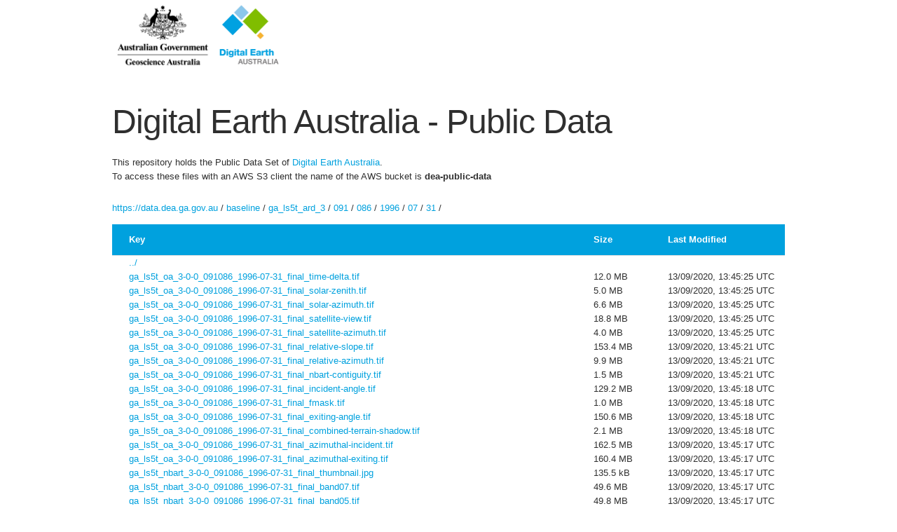

--- FILE ---
content_type: application/javascript
request_url: https://data.dea.ga.gov.au/website/js/s3-bucket-listing.js
body_size: 11035
content:
if (typeof AUTO_TITLE != 'undefined' && AUTO_TITLE == true) {
    document.title = location.hostname;
  }
  
  if (typeof S3_REGION != 'undefined') {
    var BUCKET_URL = 'http://' + location.hostname + '.' + S3_REGION + '.amazonaws.com'; // e.g. just 's3' for us-east-1 region
    var BUCKET_WEBSITE_URL = location.protocol + '//' + location.hostname;
  }
  
  if (typeof S3BL_IGNORE_PATH == 'undefined' || S3BL_IGNORE_PATH != true) {
    var S3BL_IGNORE_PATH = false;
  }
  
  if (typeof BUCKET_URL == 'undefined') {
    var BUCKET_URL = location.protocol + '//' + location.hostname;
  }
  
  if (typeof BUCKET_NAME != 'undefined') {
    // if bucket_url does not start with bucket_name,
    // assume path-style url
    if (!~BUCKET_URL.indexOf(location.protocol + '//' + BUCKET_NAME)) {
      BUCKET_URL += '/' + BUCKET_NAME;
    }
  }
  
  if (typeof BUCKET_WEBSITE_URL == 'undefined') {
    var BUCKET_WEBSITE_URL = BUCKET_URL;
  }
  
  if (typeof S3B_ROOT_DIR == 'undefined') {
    var S3B_ROOT_DIR = '';
  }
  
  if (typeof S3B_SORT == 'undefined') {
    var S3B_SORT = 'DEFAULT';
  }
  
  if (typeof EXCLUDE_FILE == 'undefined') {
    var EXCLUDE_FILE = [];
  } else if (typeof EXCLUDE_FILE == 'string') {
    var EXCLUDE_FILE = [EXCLUDE_FILE];
  }
  
  // https://tc39.github.io/ecma262/#sec-array.prototype.includes
  if (!Array.prototype.includes) {
    Object.defineProperty(Array.prototype, 'includes', {
      value: function(searchElement, fromIndex) {
  
        if (this == null) {
          throw new TypeError('"this" is null or not defined');
        }
  
        // 1. Let O be ? ToObject(this value).
        var o = Object(this);
  
        // 2. Let len be ? ToLength(? Get(O, "length")).
        var len = o.length >>> 0;
  
        // 3. If len is 0, return false.
        if (len === 0) {
          return false;
        }
  
        // 4. Let n be ? ToInteger(fromIndex).
        //    (If fromIndex is undefined, this step produces the value 0.)
        var n = fromIndex | 0;
  
        // 5. If n ≥ 0, then
        //  a. Let k be n.
        // 6. Else n < 0,
        //  a. Let k be len + n.
        //  b. If k < 0, let k be 0.
        var k = Math.max(n >= 0 ? n : len - Math.abs(n), 0);
  
        function sameValueZero(x, y) {
          return x === y || (typeof x === 'number' && typeof y === 'number' && isNaN(x) && isNaN(y));
        }
  
        // 7. Repeat, while k < len
        while (k < len) {
          // a. Let elementK be the result of ? Get(O, ! ToString(k)).
          // b. If SameValueZero(searchElement, elementK) is true, return true.
          if (sameValueZero(o[k], searchElement)) {
            return true;
          }
          // c. Increase k by 1. 
          k++;
        }
  
        // 8. Return false
        return false;
      }
    });
  }
  
  jQuery(function($) { getS3Data(); });
  
  // This will sort your file listing by most recently modified.
  // Flip the comparator to '>' if you want oldest files first.
  function sortFunction(a, b) {
    switch (S3B_SORT) {
      case "OLD2NEW":
        return a.LastModified > b.LastModified ? 1 : -1;
      case "NEW2OLD":
        return a.LastModified < b.LastModified ? 1 : -1;
      case "A2Z":
        return a.Key < b.Key ? 1 : -1;
      case "Z2A":
        return a.Key > b.Key ? 1 : -1;
      case "BIG2SMALL":
        return a.Size < b.Size ? 1 : -1;
      case "SMALL2BIG":
        return a.Size > b.Size ? 1 : -1;
    }
  }
  
  function getS3Data(marker, html) {
    var s3_rest_url = createS3QueryUrl(marker);
    // set loading notice
    $('#listing')
        .html('<img src="//assets.okfn.org/images/icons/ajaxload-circle.gif" />');
    $.get(s3_rest_url)
        .done(function(data) {
          // clear loading notice
          $('#listing').html('');
          var xml = $(data);
          var info = getInfoFromS3Data(xml);
  
          // Slight modification by FuzzBall03
          // This will sort your file listing based on var S3B_SORT
          // See url for example:
          // http://esp-link.s3-website-us-east-1.amazonaws.com/
          if (S3B_SORT != 'DEFAULT') {
            var sortedFiles = info.files;
            sortedFiles.sort(sortFunction);
            info.files = sortedFiles;
          }
  
          buildNavigation(info);
  
          html = typeof html !== 'undefined' ? html + prepareTable(info) :
                                               prepareTable(info);
          if (info.nextMarker != "null") {
            getS3Data(info.nextMarker, html);
          } else {
            document.getElementById('listing').innerHTML =
                '<pre>' + html + '</pre>';
          }
        })
        .fail(function(error) {
          console.error(error);
          $('#listing').html('<strong>Error: ' + error + '</strong>');
        });
  }
  
  function buildNavigation(info) {
    var root = '<a href="?prefix=">' + BUCKET_WEBSITE_URL + '</a> / ';
    if (info.prefix) {
      var processedPathSegments = '';
      var content = $.map(info.prefix.split('/'), function(pathSegment) {
        processedPathSegments =
            processedPathSegments + encodeURIComponent(pathSegment) + '/';
        return '<a href="?prefix=' + processedPathSegments + '">' + pathSegment +
               '</a>';
      });
      $('#navigation').html(root + content.join(' / '));
    } else {
      $('#navigation').html(root);
    }
  }
  
  function createS3QueryUrl(marker) {
    var s3_rest_url = BUCKET_URL;
    s3_rest_url += '?delimiter=/';
  
    //
    // Handling paths and prefixes:
    //
    // 1. S3BL_IGNORE_PATH = false
    // Uses the pathname
    // {bucket}/{path} => prefix = {path}
    //
    // 2. S3BL_IGNORE_PATH = true
    // Uses ?prefix={prefix}
    //
    // Why both? Because we want classic directory style listing in normal
    // buckets but also allow deploying to non-buckets
    //
  
    var rx = '.*[?&]prefix=' + S3B_ROOT_DIR + '([^&]+)(&.*)?$';
    var prefix = '';
    if (S3BL_IGNORE_PATH == false) {
      var prefix = location.pathname.replace(/^\//, S3B_ROOT_DIR);
    }
    var match = location.search.match(rx);
    if (match) {
      prefix = S3B_ROOT_DIR + match[1];
    } else {
      if (S3BL_IGNORE_PATH) {
        var prefix = S3B_ROOT_DIR;
      }
    }
    if (prefix) {
      // make sure we end in /
      var prefix = prefix.replace(/\/$/, '') + '/';
      s3_rest_url += '&prefix=' + prefix;
    }
    if (marker) {
      s3_rest_url += '&marker=' + marker;
    }
    return s3_rest_url;
  }
  
  function getInfoFromS3Data(xml) {
    var files = $.map(xml.find('Contents'), function(item) {
      item = $(item);
      // clang-format off
      return {
        Key: item.find('Key').text(),
            LastModified: item.find('LastModified').text(),
            Size: bytesToHumanReadable(item.find('Size').text()),
            Type: 'file',
            Bytes: item.find('Size').text()
      }
      // clang-format on
    });
    var directories = $.map(xml.find('CommonPrefixes'), function(item) {
      item = $(item);
      // clang-format off
      return {
        Key: item.find('Prefix').text(),
          LastModified: '',
          Size: '0',
          Type: 'directory'
      }
      // clang-format on
    });
    if ($(xml.find('IsTruncated')[0]).text() == 'true') {
      var nextMarker = $(xml.find('NextMarker')[0]).text();
    } else {
      var nextMarker = null;
    }
    // clang-format off
    return {
      files: files,
      directories: directories,
      prefix: $(xml.find('Prefix')[0]).text(),
      nextMarker: encodeURIComponent(nextMarker)
    }
    // clang-format on
  }
  
  // info is object like:
  // {
  //    files: ..
  //    directories: ..
  //    prefix: ...
  // }
  function prepareTable(info) {
    var files = info.directories.concat(info.files), prefix = info.prefix;
    var cols = [45, 30, 15];
    var content = [];
    content.push
    content.push('<table class="u-full-width">')
    content.push('<colgroup>' +
    '<col style="width: 65%; padding-right: 1em">' +
    '<col style="width: 10%; padding-right: 1em">' +
    '<col style="width: 15%; padding-right: 1em">' +
    '</colgroup>')
    content.push('<thead><tr>\n' +
                    '<th>Key</th>' +
                    '<th>Size</th>' +
                    '<th>Last Modified</th>' +
                 '</tr></thead>\n' +
                 '<tbody>'
                )
    //content.push(padRight('Last Modified', cols[1]) + '  ' +
                 //padRight('Size', cols[2]) + 'Key \n');
    //content.push(new Array(cols[0] + cols[1] + cols[2] + 4).join('-') + '\n');
  
    // add ../ at the start of the dir listing, unless we are already at root dir
    if (prefix && prefix !== S3B_ROOT_DIR) {
      var up = prefix.replace(/\/$/, '').split('/').slice(0, -1).concat('').join(
              '/'),  // one directory up
          item =
              {
                Key: up,
                LastModified: '',
                Size: '',
                keyText: '../',
                href: S3BL_IGNORE_PATH ? '?prefix=' + up : '../'
              },
          row = renderRow(item, cols);
      content.push(row + '\n');
    }
  
    jQuery.each(files, function(idx, item) {
      // strip off the prefix
      item.keyText = item.Key.substring(prefix.length);
      if (item.Type === 'directory') {
        if (S3BL_IGNORE_PATH) {
          item.href = location.protocol + '//' + location.hostname +
                      location.pathname + '?prefix=' + item.Key;
        } else {
          item.href = item.keyText;
        }
      } else {
        // CloudFront can't handle files bigger than 20 GB, so there's a special case needed
        if (parseInt(item.Bytes) > 20000000000) {
          item.href = BUCKET_URL + '/' + encodeURIComponent(item.Key);
        } else {
          item.href = BUCKET_WEBSITE_URL + '/' + encodeURIComponent(item.Key);
        }
        item.href = item.href.replace(/%2F/g, '/');
        //Converts to local user time
        var options = {}
        options.timeZone = 'UTC';
        options.timeZoneName = 'short';
        date = new Date(item.LastModified)
        item.LastModified = date.toLocaleString('en-GB', options)
      }
      var row = renderRow(item, cols);
      if (!EXCLUDE_FILE.includes(item.Key))
        content.push(row + '\n');
    });
  
    content.push('</tbody></table>');
    return content.join('');
  }
  
  function renderRow(item, cols) {
    var row = '';
    row += '<tr>';
    row += '<td><a href="' + item.href + '">' + item.keyText + '</a></td>';
    row += '<td>' + item.Size + '</td>';
    row += '<td>' + item.LastModified + '</td>';
    row += '</tr>'
        return row;
  }
  
  function padRight(padString, length) {
    var str = padString.slice(0, length - 3);
    if (padString.length > str.length) {
      str += '...';
    }
    while (str.length < length) {
      str = str + ' ';
    }
    return str;
  }
  
  function bytesToHumanReadable(sizeInBytes) {
    var i = -1;
    var units = [' kB', ' MB', ' GB'];
    do {
      sizeInBytes = sizeInBytes / 1024;
      i++;
    } while (sizeInBytes > 1024);
    return Math.max(sizeInBytes, 0.1).toFixed(1) + units[i];
  }
  

--- FILE ---
content_type: application/xml
request_url: https://dea-public-data.s3-ap-southeast-2.amazonaws.com/?delimiter=/&prefix=baseline/ga_ls5t_ard_3/091/086/1996/07/31/
body_size: 10253
content:
<?xml version="1.0" encoding="UTF-8"?>
<ListBucketResult xmlns="http://s3.amazonaws.com/doc/2006-03-01/"><Name>dea-public-data</Name><Prefix>baseline/ga_ls5t_ard_3/091/086/1996/07/31/</Prefix><Marker></Marker><MaxKeys>1000</MaxKeys><Delimiter>/</Delimiter><IsTruncated>false</IsTruncated><Contents><Key>baseline/ga_ls5t_ard_3/091/086/1996/07/31/ga_ls5t_ard_3-0-0_091086_1996-07-31_final.odc-metadata.yaml</Key><LastModified>2020-09-13T13:45:29.000Z</LastModified><ETag>&quot;04329d7494fab0d886d42863f473c80a&quot;</ETag><Size>4545</Size><Owner><ID>aa1c69e19883ec24c399e75c3b2ee0812828dccf66574abf4ad7a91767cdb3fa</ID></Owner><StorageClass>STANDARD</StorageClass></Contents><Contents><Key>baseline/ga_ls5t_ard_3/091/086/1996/07/31/ga_ls5t_ard_3-0-0_091086_1996-07-31_final.proc-info.yaml</Key><LastModified>2020-09-13T13:45:17.000Z</LastModified><ETag>&quot;8039a8f5bf9c7d965b3446faf7d52d17&quot;</ETag><Size>3797</Size><Owner><ID>aa1c69e19883ec24c399e75c3b2ee0812828dccf66574abf4ad7a91767cdb3fa</ID></Owner><StorageClass>STANDARD</StorageClass></Contents><Contents><Key>baseline/ga_ls5t_ard_3/091/086/1996/07/31/ga_ls5t_ard_3-0-0_091086_1996-07-31_final.sha1</Key><LastModified>2020-09-13T13:45:30.000Z</LastModified><ETag>&quot;f243f9e20305e15e5b37cd9191a37fba&quot;</ETag><Size>2392</Size><Owner><ID>aa1c69e19883ec24c399e75c3b2ee0812828dccf66574abf4ad7a91767cdb3fa</ID></Owner><StorageClass>STANDARD</StorageClass></Contents><Contents><Key>baseline/ga_ls5t_ard_3/091/086/1996/07/31/ga_ls5t_ard_3-0-0_091086_1996-07-31_final.stac-item.json</Key><LastModified>2020-09-13T13:45:30.000Z</LastModified><ETag>&quot;fcf5b072c4b70d7b2361056097b30e17&quot;</ETag><Size>21534</Size><Owner><ID>aa1c69e19883ec24c399e75c3b2ee0812828dccf66574abf4ad7a91767cdb3fa</ID></Owner><StorageClass>STANDARD</StorageClass></Contents><Contents><Key>baseline/ga_ls5t_ard_3/091/086/1996/07/31/ga_ls5t_nbart_3-0-0_091086_1996-07-31_final_band01.tif</Key><LastModified>2020-09-13T13:45:17.000Z</LastModified><ETag>&quot;edd67fdc30fb00eb28685e1c8291cf08-6&quot;</ETag><Size>50061162</Size><Owner><ID>aa1c69e19883ec24c399e75c3b2ee0812828dccf66574abf4ad7a91767cdb3fa</ID></Owner><StorageClass>INTELLIGENT_TIERING</StorageClass></Contents><Contents><Key>baseline/ga_ls5t_ard_3/091/086/1996/07/31/ga_ls5t_nbart_3-0-0_091086_1996-07-31_final_band02.tif</Key><LastModified>2020-09-13T13:45:17.000Z</LastModified><ETag>&quot;f43900b4686f545a7662a6a4f28b0454-6&quot;</ETag><Size>49522877</Size><Owner><ID>aa1c69e19883ec24c399e75c3b2ee0812828dccf66574abf4ad7a91767cdb3fa</ID></Owner><StorageClass>INTELLIGENT_TIERING</StorageClass></Contents><Contents><Key>baseline/ga_ls5t_ard_3/091/086/1996/07/31/ga_ls5t_nbart_3-0-0_091086_1996-07-31_final_band03.tif</Key><LastModified>2020-09-13T13:45:17.000Z</LastModified><ETag>&quot;490252bb36b3bbc6dc3abc6514747855-6&quot;</ETag><Size>49056158</Size><Owner><ID>aa1c69e19883ec24c399e75c3b2ee0812828dccf66574abf4ad7a91767cdb3fa</ID></Owner><StorageClass>INTELLIGENT_TIERING</StorageClass></Contents><Contents><Key>baseline/ga_ls5t_ard_3/091/086/1996/07/31/ga_ls5t_nbart_3-0-0_091086_1996-07-31_final_band04.tif</Key><LastModified>2020-09-13T13:45:17.000Z</LastModified><ETag>&quot;f5894adfa47b1e7c3faab53619fbed02-7&quot;</ETag><Size>50350529</Size><Owner><ID>aa1c69e19883ec24c399e75c3b2ee0812828dccf66574abf4ad7a91767cdb3fa</ID></Owner><StorageClass>INTELLIGENT_TIERING</StorageClass></Contents><Contents><Key>baseline/ga_ls5t_ard_3/091/086/1996/07/31/ga_ls5t_nbart_3-0-0_091086_1996-07-31_final_band05.tif</Key><LastModified>2020-09-13T13:45:17.000Z</LastModified><ETag>&quot;2fa425098057c47cbe4e1a64d8c8da65-7&quot;</ETag><Size>52251180</Size><Owner><ID>aa1c69e19883ec24c399e75c3b2ee0812828dccf66574abf4ad7a91767cdb3fa</ID></Owner><StorageClass>INTELLIGENT_TIERING</StorageClass></Contents><Contents><Key>baseline/ga_ls5t_ard_3/091/086/1996/07/31/ga_ls5t_nbart_3-0-0_091086_1996-07-31_final_band07.tif</Key><LastModified>2020-09-13T13:45:17.000Z</LastModified><ETag>&quot;64ab22ba9cfadf1d77dcab9936418dc4-7&quot;</ETag><Size>51980615</Size><Owner><ID>aa1c69e19883ec24c399e75c3b2ee0812828dccf66574abf4ad7a91767cdb3fa</ID></Owner><StorageClass>INTELLIGENT_TIERING</StorageClass></Contents><Contents><Key>baseline/ga_ls5t_ard_3/091/086/1996/07/31/ga_ls5t_nbart_3-0-0_091086_1996-07-31_final_thumbnail.jpg</Key><LastModified>2020-09-13T13:45:17.000Z</LastModified><ETag>&quot;1c753822dc54e696edf73ea85d5f6bd9&quot;</ETag><Size>138744</Size><Owner><ID>aa1c69e19883ec24c399e75c3b2ee0812828dccf66574abf4ad7a91767cdb3fa</ID></Owner><StorageClass>INTELLIGENT_TIERING</StorageClass></Contents><Contents><Key>baseline/ga_ls5t_ard_3/091/086/1996/07/31/ga_ls5t_oa_3-0-0_091086_1996-07-31_final_azimuthal-exiting.tif</Key><LastModified>2020-09-13T13:45:17.000Z</LastModified><ETag>&quot;f0e5ac618deee61ca9548ed321333328-21&quot;</ETag><Size>168243669</Size><Owner><ID>aa1c69e19883ec24c399e75c3b2ee0812828dccf66574abf4ad7a91767cdb3fa</ID></Owner><StorageClass>INTELLIGENT_TIERING</StorageClass></Contents><Contents><Key>baseline/ga_ls5t_ard_3/091/086/1996/07/31/ga_ls5t_oa_3-0-0_091086_1996-07-31_final_azimuthal-incident.tif</Key><LastModified>2020-09-13T13:45:17.000Z</LastModified><ETag>&quot;f5fe56b2fb59346adf4e017e7600060e-21&quot;</ETag><Size>170427314</Size><Owner><ID>aa1c69e19883ec24c399e75c3b2ee0812828dccf66574abf4ad7a91767cdb3fa</ID></Owner><StorageClass>INTELLIGENT_TIERING</StorageClass></Contents><Contents><Key>baseline/ga_ls5t_ard_3/091/086/1996/07/31/ga_ls5t_oa_3-0-0_091086_1996-07-31_final_combined-terrain-shadow.tif</Key><LastModified>2020-09-13T13:45:18.000Z</LastModified><ETag>&quot;5b0fb9cd23bfc86cce8f4dbaa4465ab8&quot;</ETag><Size>2161678</Size><Owner><ID>aa1c69e19883ec24c399e75c3b2ee0812828dccf66574abf4ad7a91767cdb3fa</ID></Owner><StorageClass>INTELLIGENT_TIERING</StorageClass></Contents><Contents><Key>baseline/ga_ls5t_ard_3/091/086/1996/07/31/ga_ls5t_oa_3-0-0_091086_1996-07-31_final_exiting-angle.tif</Key><LastModified>2020-09-13T13:45:18.000Z</LastModified><ETag>&quot;badb8ab709835e5dbc7c93bea39008c5-19&quot;</ETag><Size>157901448</Size><Owner><ID>aa1c69e19883ec24c399e75c3b2ee0812828dccf66574abf4ad7a91767cdb3fa</ID></Owner><StorageClass>INTELLIGENT_TIERING</StorageClass></Contents><Contents><Key>baseline/ga_ls5t_ard_3/091/086/1996/07/31/ga_ls5t_oa_3-0-0_091086_1996-07-31_final_fmask.tif</Key><LastModified>2020-09-13T13:45:18.000Z</LastModified><ETag>&quot;dca96a104e712bfa494e6931bd9b9b42&quot;</ETag><Size>1073254</Size><Owner><ID>aa1c69e19883ec24c399e75c3b2ee0812828dccf66574abf4ad7a91767cdb3fa</ID></Owner><StorageClass>INTELLIGENT_TIERING</StorageClass></Contents><Contents><Key>baseline/ga_ls5t_ard_3/091/086/1996/07/31/ga_ls5t_oa_3-0-0_091086_1996-07-31_final_incident-angle.tif</Key><LastModified>2020-09-13T13:45:18.000Z</LastModified><ETag>&quot;10711ee3a9a7b6caceece7a97db1b41a-17&quot;</ETag><Size>135444675</Size><Owner><ID>aa1c69e19883ec24c399e75c3b2ee0812828dccf66574abf4ad7a91767cdb3fa</ID></Owner><StorageClass>INTELLIGENT_TIERING</StorageClass></Contents><Contents><Key>baseline/ga_ls5t_ard_3/091/086/1996/07/31/ga_ls5t_oa_3-0-0_091086_1996-07-31_final_nbart-contiguity.tif</Key><LastModified>2020-09-13T13:45:21.000Z</LastModified><ETag>&quot;d6244317bfa322cc348358f07ba8e17d&quot;</ETag><Size>1615825</Size><Owner><ID>aa1c69e19883ec24c399e75c3b2ee0812828dccf66574abf4ad7a91767cdb3fa</ID></Owner><StorageClass>INTELLIGENT_TIERING</StorageClass></Contents><Contents><Key>baseline/ga_ls5t_ard_3/091/086/1996/07/31/ga_ls5t_oa_3-0-0_091086_1996-07-31_final_relative-azimuth.tif</Key><LastModified>2020-09-13T13:45:21.000Z</LastModified><ETag>&quot;772c25cd26b72906595d5457bf86949a-2&quot;</ETag><Size>10408782</Size><Owner><ID>aa1c69e19883ec24c399e75c3b2ee0812828dccf66574abf4ad7a91767cdb3fa</ID></Owner><StorageClass>INTELLIGENT_TIERING</StorageClass></Contents><Contents><Key>baseline/ga_ls5t_ard_3/091/086/1996/07/31/ga_ls5t_oa_3-0-0_091086_1996-07-31_final_relative-slope.tif</Key><LastModified>2020-09-13T13:45:21.000Z</LastModified><ETag>&quot;1eefc98f47125ec62dee9144bfa1df4a-20&quot;</ETag><Size>160846067</Size><Owner><ID>aa1c69e19883ec24c399e75c3b2ee0812828dccf66574abf4ad7a91767cdb3fa</ID></Owner><StorageClass>INTELLIGENT_TIERING</StorageClass></Contents><Contents><Key>baseline/ga_ls5t_ard_3/091/086/1996/07/31/ga_ls5t_oa_3-0-0_091086_1996-07-31_final_satellite-azimuth.tif</Key><LastModified>2020-09-13T13:45:25.000Z</LastModified><ETag>&quot;528c5a8c43662210d1d11afc48775ead&quot;</ETag><Size>4198647</Size><Owner><ID>aa1c69e19883ec24c399e75c3b2ee0812828dccf66574abf4ad7a91767cdb3fa</ID></Owner><StorageClass>INTELLIGENT_TIERING</StorageClass></Contents><Contents><Key>baseline/ga_ls5t_ard_3/091/086/1996/07/31/ga_ls5t_oa_3-0-0_091086_1996-07-31_final_satellite-view.tif</Key><LastModified>2020-09-13T13:45:25.000Z</LastModified><ETag>&quot;808afc783f5c7274e839da183e1986cf-3&quot;</ETag><Size>19732458</Size><Owner><ID>aa1c69e19883ec24c399e75c3b2ee0812828dccf66574abf4ad7a91767cdb3fa</ID></Owner><StorageClass>INTELLIGENT_TIERING</StorageClass></Contents><Contents><Key>baseline/ga_ls5t_ard_3/091/086/1996/07/31/ga_ls5t_oa_3-0-0_091086_1996-07-31_final_solar-azimuth.tif</Key><LastModified>2020-09-13T13:45:25.000Z</LastModified><ETag>&quot;66af98e8cf155dca64736c24281e81a9&quot;</ETag><Size>6947798</Size><Owner><ID>aa1c69e19883ec24c399e75c3b2ee0812828dccf66574abf4ad7a91767cdb3fa</ID></Owner><StorageClass>INTELLIGENT_TIERING</StorageClass></Contents><Contents><Key>baseline/ga_ls5t_ard_3/091/086/1996/07/31/ga_ls5t_oa_3-0-0_091086_1996-07-31_final_solar-zenith.tif</Key><LastModified>2020-09-13T13:45:25.000Z</LastModified><ETag>&quot;e1a8cbd634afa0a5fba4a98c63c71d24&quot;</ETag><Size>5204883</Size><Owner><ID>aa1c69e19883ec24c399e75c3b2ee0812828dccf66574abf4ad7a91767cdb3fa</ID></Owner><StorageClass>INTELLIGENT_TIERING</StorageClass></Contents><Contents><Key>baseline/ga_ls5t_ard_3/091/086/1996/07/31/ga_ls5t_oa_3-0-0_091086_1996-07-31_final_time-delta.tif</Key><LastModified>2020-09-13T13:45:25.000Z</LastModified><ETag>&quot;9b8faeae28793d56513d16aacbe317ac-2&quot;</ETag><Size>12536665</Size><Owner><ID>aa1c69e19883ec24c399e75c3b2ee0812828dccf66574abf4ad7a91767cdb3fa</ID></Owner><StorageClass>INTELLIGENT_TIERING</StorageClass></Contents></ListBucketResult>